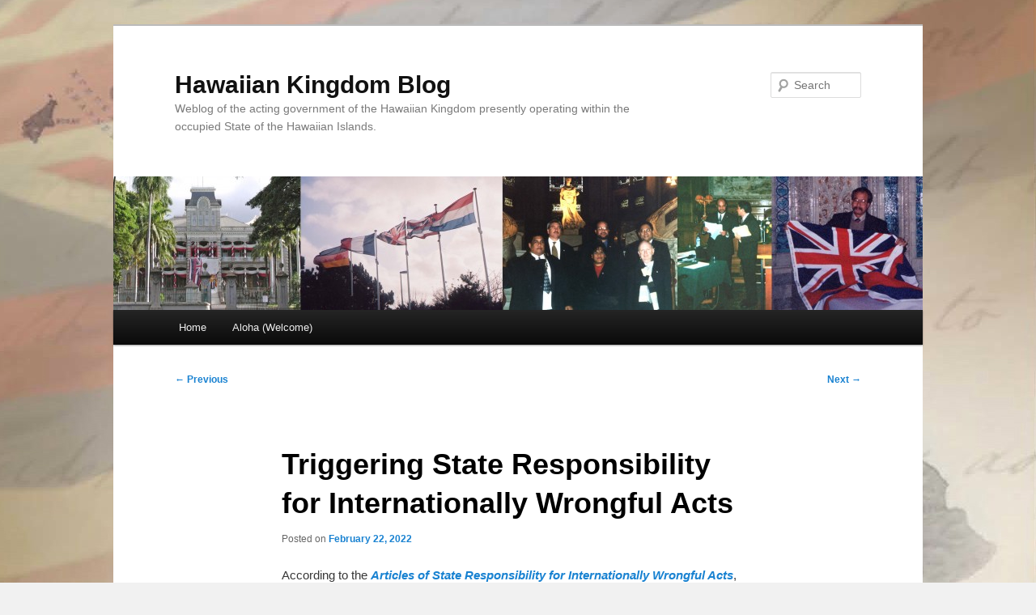

--- FILE ---
content_type: text/html; charset=UTF-8
request_url: https://hawaiiankingdom.org/blog/triggering-state-responsibility-for-internationally-wrongful-acts/
body_size: 17919
content:
<!DOCTYPE html>
<html lang="en-US">
<head>
<meta charset="UTF-8" />
<meta name="viewport" content="width=device-width, initial-scale=1.0" />
<title>
Triggering State Responsibility for Internationally Wrongful Acts   | Hawaiian Kingdom Blog	</title>
<link rel="profile" href="https://gmpg.org/xfn/11" />
<link rel="stylesheet" type="text/css" media="all" href="https://hawaiiankingdom.org/blog/wp-content/themes/twentyeleven/style.css?ver=20251202" />
<link rel="pingback" href="https://hawaiiankingdom.org/blog/xmlrpc.php">
<meta name='robots' content='max-image-preview:large' />
<link rel='dns-prefetch' href='//secure.gravatar.com' />
<link rel='dns-prefetch' href='//stats.wp.com' />
<link rel='dns-prefetch' href='//v0.wordpress.com' />
<link rel='dns-prefetch' href='//jetpack.wordpress.com' />
<link rel='dns-prefetch' href='//s0.wp.com' />
<link rel='dns-prefetch' href='//public-api.wordpress.com' />
<link rel='dns-prefetch' href='//0.gravatar.com' />
<link rel='dns-prefetch' href='//1.gravatar.com' />
<link rel='dns-prefetch' href='//2.gravatar.com' />
<link rel='preconnect' href='//c0.wp.com' />
<link rel="alternate" title="oEmbed (JSON)" type="application/json+oembed" href="https://hawaiiankingdom.org/blog/wp-json/oembed/1.0/embed?url=https%3A%2F%2Fhawaiiankingdom.org%2Fblog%2Ftriggering-state-responsibility-for-internationally-wrongful-acts%2F" />
<link rel="alternate" title="oEmbed (XML)" type="text/xml+oembed" href="https://hawaiiankingdom.org/blog/wp-json/oembed/1.0/embed?url=https%3A%2F%2Fhawaiiankingdom.org%2Fblog%2Ftriggering-state-responsibility-for-internationally-wrongful-acts%2F&#038;format=xml" />
<style id='wp-img-auto-sizes-contain-inline-css' type='text/css'>
img:is([sizes=auto i],[sizes^="auto," i]){contain-intrinsic-size:3000px 1500px}
/*# sourceURL=wp-img-auto-sizes-contain-inline-css */
</style>
<link rel='stylesheet' id='embedpress-css-css' href='https://hawaiiankingdom.org/blog/wp-content/plugins/embedpress/assets/css/embedpress.css?ver=1767664829' type='text/css' media='all' />
<link rel='stylesheet' id='embedpress-blocks-style-css' href='https://hawaiiankingdom.org/blog/wp-content/plugins/embedpress/assets/css/blocks.build.css?ver=1767664829' type='text/css' media='all' />
<link rel='stylesheet' id='embedpress-lazy-load-css-css' href='https://hawaiiankingdom.org/blog/wp-content/plugins/embedpress/assets/css/lazy-load.css?ver=1767664829' type='text/css' media='all' />
<style id='wp-emoji-styles-inline-css' type='text/css'>

	img.wp-smiley, img.emoji {
		display: inline !important;
		border: none !important;
		box-shadow: none !important;
		height: 1em !important;
		width: 1em !important;
		margin: 0 0.07em !important;
		vertical-align: -0.1em !important;
		background: none !important;
		padding: 0 !important;
	}
/*# sourceURL=wp-emoji-styles-inline-css */
</style>
<style id='wp-block-library-inline-css' type='text/css'>
:root{--wp-block-synced-color:#7a00df;--wp-block-synced-color--rgb:122,0,223;--wp-bound-block-color:var(--wp-block-synced-color);--wp-editor-canvas-background:#ddd;--wp-admin-theme-color:#007cba;--wp-admin-theme-color--rgb:0,124,186;--wp-admin-theme-color-darker-10:#006ba1;--wp-admin-theme-color-darker-10--rgb:0,107,160.5;--wp-admin-theme-color-darker-20:#005a87;--wp-admin-theme-color-darker-20--rgb:0,90,135;--wp-admin-border-width-focus:2px}@media (min-resolution:192dpi){:root{--wp-admin-border-width-focus:1.5px}}.wp-element-button{cursor:pointer}:root .has-very-light-gray-background-color{background-color:#eee}:root .has-very-dark-gray-background-color{background-color:#313131}:root .has-very-light-gray-color{color:#eee}:root .has-very-dark-gray-color{color:#313131}:root .has-vivid-green-cyan-to-vivid-cyan-blue-gradient-background{background:linear-gradient(135deg,#00d084,#0693e3)}:root .has-purple-crush-gradient-background{background:linear-gradient(135deg,#34e2e4,#4721fb 50%,#ab1dfe)}:root .has-hazy-dawn-gradient-background{background:linear-gradient(135deg,#faaca8,#dad0ec)}:root .has-subdued-olive-gradient-background{background:linear-gradient(135deg,#fafae1,#67a671)}:root .has-atomic-cream-gradient-background{background:linear-gradient(135deg,#fdd79a,#004a59)}:root .has-nightshade-gradient-background{background:linear-gradient(135deg,#330968,#31cdcf)}:root .has-midnight-gradient-background{background:linear-gradient(135deg,#020381,#2874fc)}:root{--wp--preset--font-size--normal:16px;--wp--preset--font-size--huge:42px}.has-regular-font-size{font-size:1em}.has-larger-font-size{font-size:2.625em}.has-normal-font-size{font-size:var(--wp--preset--font-size--normal)}.has-huge-font-size{font-size:var(--wp--preset--font-size--huge)}.has-text-align-center{text-align:center}.has-text-align-left{text-align:left}.has-text-align-right{text-align:right}.has-fit-text{white-space:nowrap!important}#end-resizable-editor-section{display:none}.aligncenter{clear:both}.items-justified-left{justify-content:flex-start}.items-justified-center{justify-content:center}.items-justified-right{justify-content:flex-end}.items-justified-space-between{justify-content:space-between}.screen-reader-text{border:0;clip-path:inset(50%);height:1px;margin:-1px;overflow:hidden;padding:0;position:absolute;width:1px;word-wrap:normal!important}.screen-reader-text:focus{background-color:#ddd;clip-path:none;color:#444;display:block;font-size:1em;height:auto;left:5px;line-height:normal;padding:15px 23px 14px;text-decoration:none;top:5px;width:auto;z-index:100000}html :where(.has-border-color){border-style:solid}html :where([style*=border-top-color]){border-top-style:solid}html :where([style*=border-right-color]){border-right-style:solid}html :where([style*=border-bottom-color]){border-bottom-style:solid}html :where([style*=border-left-color]){border-left-style:solid}html :where([style*=border-width]){border-style:solid}html :where([style*=border-top-width]){border-top-style:solid}html :where([style*=border-right-width]){border-right-style:solid}html :where([style*=border-bottom-width]){border-bottom-style:solid}html :where([style*=border-left-width]){border-left-style:solid}html :where(img[class*=wp-image-]){height:auto;max-width:100%}:where(figure){margin:0 0 1em}html :where(.is-position-sticky){--wp-admin--admin-bar--position-offset:var(--wp-admin--admin-bar--height,0px)}@media screen and (max-width:600px){html :where(.is-position-sticky){--wp-admin--admin-bar--position-offset:0px}}

/*# sourceURL=wp-block-library-inline-css */
</style><style id='wp-block-image-inline-css' type='text/css'>
.wp-block-image>a,.wp-block-image>figure>a{display:inline-block}.wp-block-image img{box-sizing:border-box;height:auto;max-width:100%;vertical-align:bottom}@media not (prefers-reduced-motion){.wp-block-image img.hide{visibility:hidden}.wp-block-image img.show{animation:show-content-image .4s}}.wp-block-image[style*=border-radius] img,.wp-block-image[style*=border-radius]>a{border-radius:inherit}.wp-block-image.has-custom-border img{box-sizing:border-box}.wp-block-image.aligncenter{text-align:center}.wp-block-image.alignfull>a,.wp-block-image.alignwide>a{width:100%}.wp-block-image.alignfull img,.wp-block-image.alignwide img{height:auto;width:100%}.wp-block-image .aligncenter,.wp-block-image .alignleft,.wp-block-image .alignright,.wp-block-image.aligncenter,.wp-block-image.alignleft,.wp-block-image.alignright{display:table}.wp-block-image .aligncenter>figcaption,.wp-block-image .alignleft>figcaption,.wp-block-image .alignright>figcaption,.wp-block-image.aligncenter>figcaption,.wp-block-image.alignleft>figcaption,.wp-block-image.alignright>figcaption{caption-side:bottom;display:table-caption}.wp-block-image .alignleft{float:left;margin:.5em 1em .5em 0}.wp-block-image .alignright{float:right;margin:.5em 0 .5em 1em}.wp-block-image .aligncenter{margin-left:auto;margin-right:auto}.wp-block-image :where(figcaption){margin-bottom:1em;margin-top:.5em}.wp-block-image.is-style-circle-mask img{border-radius:9999px}@supports ((-webkit-mask-image:none) or (mask-image:none)) or (-webkit-mask-image:none){.wp-block-image.is-style-circle-mask img{border-radius:0;-webkit-mask-image:url('data:image/svg+xml;utf8,<svg viewBox="0 0 100 100" xmlns="http://www.w3.org/2000/svg"><circle cx="50" cy="50" r="50"/></svg>');mask-image:url('data:image/svg+xml;utf8,<svg viewBox="0 0 100 100" xmlns="http://www.w3.org/2000/svg"><circle cx="50" cy="50" r="50"/></svg>');mask-mode:alpha;-webkit-mask-position:center;mask-position:center;-webkit-mask-repeat:no-repeat;mask-repeat:no-repeat;-webkit-mask-size:contain;mask-size:contain}}:root :where(.wp-block-image.is-style-rounded img,.wp-block-image .is-style-rounded img){border-radius:9999px}.wp-block-image figure{margin:0}.wp-lightbox-container{display:flex;flex-direction:column;position:relative}.wp-lightbox-container img{cursor:zoom-in}.wp-lightbox-container img:hover+button{opacity:1}.wp-lightbox-container button{align-items:center;backdrop-filter:blur(16px) saturate(180%);background-color:#5a5a5a40;border:none;border-radius:4px;cursor:zoom-in;display:flex;height:20px;justify-content:center;opacity:0;padding:0;position:absolute;right:16px;text-align:center;top:16px;width:20px;z-index:100}@media not (prefers-reduced-motion){.wp-lightbox-container button{transition:opacity .2s ease}}.wp-lightbox-container button:focus-visible{outline:3px auto #5a5a5a40;outline:3px auto -webkit-focus-ring-color;outline-offset:3px}.wp-lightbox-container button:hover{cursor:pointer;opacity:1}.wp-lightbox-container button:focus{opacity:1}.wp-lightbox-container button:focus,.wp-lightbox-container button:hover,.wp-lightbox-container button:not(:hover):not(:active):not(.has-background){background-color:#5a5a5a40;border:none}.wp-lightbox-overlay{box-sizing:border-box;cursor:zoom-out;height:100vh;left:0;overflow:hidden;position:fixed;top:0;visibility:hidden;width:100%;z-index:100000}.wp-lightbox-overlay .close-button{align-items:center;cursor:pointer;display:flex;justify-content:center;min-height:40px;min-width:40px;padding:0;position:absolute;right:calc(env(safe-area-inset-right) + 16px);top:calc(env(safe-area-inset-top) + 16px);z-index:5000000}.wp-lightbox-overlay .close-button:focus,.wp-lightbox-overlay .close-button:hover,.wp-lightbox-overlay .close-button:not(:hover):not(:active):not(.has-background){background:none;border:none}.wp-lightbox-overlay .lightbox-image-container{height:var(--wp--lightbox-container-height);left:50%;overflow:hidden;position:absolute;top:50%;transform:translate(-50%,-50%);transform-origin:top left;width:var(--wp--lightbox-container-width);z-index:9999999999}.wp-lightbox-overlay .wp-block-image{align-items:center;box-sizing:border-box;display:flex;height:100%;justify-content:center;margin:0;position:relative;transform-origin:0 0;width:100%;z-index:3000000}.wp-lightbox-overlay .wp-block-image img{height:var(--wp--lightbox-image-height);min-height:var(--wp--lightbox-image-height);min-width:var(--wp--lightbox-image-width);width:var(--wp--lightbox-image-width)}.wp-lightbox-overlay .wp-block-image figcaption{display:none}.wp-lightbox-overlay button{background:none;border:none}.wp-lightbox-overlay .scrim{background-color:#fff;height:100%;opacity:.9;position:absolute;width:100%;z-index:2000000}.wp-lightbox-overlay.active{visibility:visible}@media not (prefers-reduced-motion){.wp-lightbox-overlay.active{animation:turn-on-visibility .25s both}.wp-lightbox-overlay.active img{animation:turn-on-visibility .35s both}.wp-lightbox-overlay.show-closing-animation:not(.active){animation:turn-off-visibility .35s both}.wp-lightbox-overlay.show-closing-animation:not(.active) img{animation:turn-off-visibility .25s both}.wp-lightbox-overlay.zoom.active{animation:none;opacity:1;visibility:visible}.wp-lightbox-overlay.zoom.active .lightbox-image-container{animation:lightbox-zoom-in .4s}.wp-lightbox-overlay.zoom.active .lightbox-image-container img{animation:none}.wp-lightbox-overlay.zoom.active .scrim{animation:turn-on-visibility .4s forwards}.wp-lightbox-overlay.zoom.show-closing-animation:not(.active){animation:none}.wp-lightbox-overlay.zoom.show-closing-animation:not(.active) .lightbox-image-container{animation:lightbox-zoom-out .4s}.wp-lightbox-overlay.zoom.show-closing-animation:not(.active) .lightbox-image-container img{animation:none}.wp-lightbox-overlay.zoom.show-closing-animation:not(.active) .scrim{animation:turn-off-visibility .4s forwards}}@keyframes show-content-image{0%{visibility:hidden}99%{visibility:hidden}to{visibility:visible}}@keyframes turn-on-visibility{0%{opacity:0}to{opacity:1}}@keyframes turn-off-visibility{0%{opacity:1;visibility:visible}99%{opacity:0;visibility:visible}to{opacity:0;visibility:hidden}}@keyframes lightbox-zoom-in{0%{transform:translate(calc((-100vw + var(--wp--lightbox-scrollbar-width))/2 + var(--wp--lightbox-initial-left-position)),calc(-50vh + var(--wp--lightbox-initial-top-position))) scale(var(--wp--lightbox-scale))}to{transform:translate(-50%,-50%) scale(1)}}@keyframes lightbox-zoom-out{0%{transform:translate(-50%,-50%) scale(1);visibility:visible}99%{visibility:visible}to{transform:translate(calc((-100vw + var(--wp--lightbox-scrollbar-width))/2 + var(--wp--lightbox-initial-left-position)),calc(-50vh + var(--wp--lightbox-initial-top-position))) scale(var(--wp--lightbox-scale));visibility:hidden}}
/*# sourceURL=https://c0.wp.com/c/6.9/wp-includes/blocks/image/style.min.css */
</style>
<style id='wp-block-image-theme-inline-css' type='text/css'>
:root :where(.wp-block-image figcaption){color:#555;font-size:13px;text-align:center}.is-dark-theme :root :where(.wp-block-image figcaption){color:#ffffffa6}.wp-block-image{margin:0 0 1em}
/*# sourceURL=https://c0.wp.com/c/6.9/wp-includes/blocks/image/theme.min.css */
</style>
<style id='wp-block-paragraph-inline-css' type='text/css'>
.is-small-text{font-size:.875em}.is-regular-text{font-size:1em}.is-large-text{font-size:2.25em}.is-larger-text{font-size:3em}.has-drop-cap:not(:focus):first-letter{float:left;font-size:8.4em;font-style:normal;font-weight:100;line-height:.68;margin:.05em .1em 0 0;text-transform:uppercase}body.rtl .has-drop-cap:not(:focus):first-letter{float:none;margin-left:.1em}p.has-drop-cap.has-background{overflow:hidden}:root :where(p.has-background){padding:1.25em 2.375em}:where(p.has-text-color:not(.has-link-color)) a{color:inherit}p.has-text-align-left[style*="writing-mode:vertical-lr"],p.has-text-align-right[style*="writing-mode:vertical-rl"]{rotate:180deg}
/*# sourceURL=https://c0.wp.com/c/6.9/wp-includes/blocks/paragraph/style.min.css */
</style>
<style id='global-styles-inline-css' type='text/css'>
:root{--wp--preset--aspect-ratio--square: 1;--wp--preset--aspect-ratio--4-3: 4/3;--wp--preset--aspect-ratio--3-4: 3/4;--wp--preset--aspect-ratio--3-2: 3/2;--wp--preset--aspect-ratio--2-3: 2/3;--wp--preset--aspect-ratio--16-9: 16/9;--wp--preset--aspect-ratio--9-16: 9/16;--wp--preset--color--black: #000;--wp--preset--color--cyan-bluish-gray: #abb8c3;--wp--preset--color--white: #fff;--wp--preset--color--pale-pink: #f78da7;--wp--preset--color--vivid-red: #cf2e2e;--wp--preset--color--luminous-vivid-orange: #ff6900;--wp--preset--color--luminous-vivid-amber: #fcb900;--wp--preset--color--light-green-cyan: #7bdcb5;--wp--preset--color--vivid-green-cyan: #00d084;--wp--preset--color--pale-cyan-blue: #8ed1fc;--wp--preset--color--vivid-cyan-blue: #0693e3;--wp--preset--color--vivid-purple: #9b51e0;--wp--preset--color--blue: #1982d1;--wp--preset--color--dark-gray: #373737;--wp--preset--color--medium-gray: #666;--wp--preset--color--light-gray: #e2e2e2;--wp--preset--gradient--vivid-cyan-blue-to-vivid-purple: linear-gradient(135deg,rgb(6,147,227) 0%,rgb(155,81,224) 100%);--wp--preset--gradient--light-green-cyan-to-vivid-green-cyan: linear-gradient(135deg,rgb(122,220,180) 0%,rgb(0,208,130) 100%);--wp--preset--gradient--luminous-vivid-amber-to-luminous-vivid-orange: linear-gradient(135deg,rgb(252,185,0) 0%,rgb(255,105,0) 100%);--wp--preset--gradient--luminous-vivid-orange-to-vivid-red: linear-gradient(135deg,rgb(255,105,0) 0%,rgb(207,46,46) 100%);--wp--preset--gradient--very-light-gray-to-cyan-bluish-gray: linear-gradient(135deg,rgb(238,238,238) 0%,rgb(169,184,195) 100%);--wp--preset--gradient--cool-to-warm-spectrum: linear-gradient(135deg,rgb(74,234,220) 0%,rgb(151,120,209) 20%,rgb(207,42,186) 40%,rgb(238,44,130) 60%,rgb(251,105,98) 80%,rgb(254,248,76) 100%);--wp--preset--gradient--blush-light-purple: linear-gradient(135deg,rgb(255,206,236) 0%,rgb(152,150,240) 100%);--wp--preset--gradient--blush-bordeaux: linear-gradient(135deg,rgb(254,205,165) 0%,rgb(254,45,45) 50%,rgb(107,0,62) 100%);--wp--preset--gradient--luminous-dusk: linear-gradient(135deg,rgb(255,203,112) 0%,rgb(199,81,192) 50%,rgb(65,88,208) 100%);--wp--preset--gradient--pale-ocean: linear-gradient(135deg,rgb(255,245,203) 0%,rgb(182,227,212) 50%,rgb(51,167,181) 100%);--wp--preset--gradient--electric-grass: linear-gradient(135deg,rgb(202,248,128) 0%,rgb(113,206,126) 100%);--wp--preset--gradient--midnight: linear-gradient(135deg,rgb(2,3,129) 0%,rgb(40,116,252) 100%);--wp--preset--font-size--small: 13px;--wp--preset--font-size--medium: 20px;--wp--preset--font-size--large: 36px;--wp--preset--font-size--x-large: 42px;--wp--preset--spacing--20: 0.44rem;--wp--preset--spacing--30: 0.67rem;--wp--preset--spacing--40: 1rem;--wp--preset--spacing--50: 1.5rem;--wp--preset--spacing--60: 2.25rem;--wp--preset--spacing--70: 3.38rem;--wp--preset--spacing--80: 5.06rem;--wp--preset--shadow--natural: 6px 6px 9px rgba(0, 0, 0, 0.2);--wp--preset--shadow--deep: 12px 12px 50px rgba(0, 0, 0, 0.4);--wp--preset--shadow--sharp: 6px 6px 0px rgba(0, 0, 0, 0.2);--wp--preset--shadow--outlined: 6px 6px 0px -3px rgb(255, 255, 255), 6px 6px rgb(0, 0, 0);--wp--preset--shadow--crisp: 6px 6px 0px rgb(0, 0, 0);}:where(.is-layout-flex){gap: 0.5em;}:where(.is-layout-grid){gap: 0.5em;}body .is-layout-flex{display: flex;}.is-layout-flex{flex-wrap: wrap;align-items: center;}.is-layout-flex > :is(*, div){margin: 0;}body .is-layout-grid{display: grid;}.is-layout-grid > :is(*, div){margin: 0;}:where(.wp-block-columns.is-layout-flex){gap: 2em;}:where(.wp-block-columns.is-layout-grid){gap: 2em;}:where(.wp-block-post-template.is-layout-flex){gap: 1.25em;}:where(.wp-block-post-template.is-layout-grid){gap: 1.25em;}.has-black-color{color: var(--wp--preset--color--black) !important;}.has-cyan-bluish-gray-color{color: var(--wp--preset--color--cyan-bluish-gray) !important;}.has-white-color{color: var(--wp--preset--color--white) !important;}.has-pale-pink-color{color: var(--wp--preset--color--pale-pink) !important;}.has-vivid-red-color{color: var(--wp--preset--color--vivid-red) !important;}.has-luminous-vivid-orange-color{color: var(--wp--preset--color--luminous-vivid-orange) !important;}.has-luminous-vivid-amber-color{color: var(--wp--preset--color--luminous-vivid-amber) !important;}.has-light-green-cyan-color{color: var(--wp--preset--color--light-green-cyan) !important;}.has-vivid-green-cyan-color{color: var(--wp--preset--color--vivid-green-cyan) !important;}.has-pale-cyan-blue-color{color: var(--wp--preset--color--pale-cyan-blue) !important;}.has-vivid-cyan-blue-color{color: var(--wp--preset--color--vivid-cyan-blue) !important;}.has-vivid-purple-color{color: var(--wp--preset--color--vivid-purple) !important;}.has-black-background-color{background-color: var(--wp--preset--color--black) !important;}.has-cyan-bluish-gray-background-color{background-color: var(--wp--preset--color--cyan-bluish-gray) !important;}.has-white-background-color{background-color: var(--wp--preset--color--white) !important;}.has-pale-pink-background-color{background-color: var(--wp--preset--color--pale-pink) !important;}.has-vivid-red-background-color{background-color: var(--wp--preset--color--vivid-red) !important;}.has-luminous-vivid-orange-background-color{background-color: var(--wp--preset--color--luminous-vivid-orange) !important;}.has-luminous-vivid-amber-background-color{background-color: var(--wp--preset--color--luminous-vivid-amber) !important;}.has-light-green-cyan-background-color{background-color: var(--wp--preset--color--light-green-cyan) !important;}.has-vivid-green-cyan-background-color{background-color: var(--wp--preset--color--vivid-green-cyan) !important;}.has-pale-cyan-blue-background-color{background-color: var(--wp--preset--color--pale-cyan-blue) !important;}.has-vivid-cyan-blue-background-color{background-color: var(--wp--preset--color--vivid-cyan-blue) !important;}.has-vivid-purple-background-color{background-color: var(--wp--preset--color--vivid-purple) !important;}.has-black-border-color{border-color: var(--wp--preset--color--black) !important;}.has-cyan-bluish-gray-border-color{border-color: var(--wp--preset--color--cyan-bluish-gray) !important;}.has-white-border-color{border-color: var(--wp--preset--color--white) !important;}.has-pale-pink-border-color{border-color: var(--wp--preset--color--pale-pink) !important;}.has-vivid-red-border-color{border-color: var(--wp--preset--color--vivid-red) !important;}.has-luminous-vivid-orange-border-color{border-color: var(--wp--preset--color--luminous-vivid-orange) !important;}.has-luminous-vivid-amber-border-color{border-color: var(--wp--preset--color--luminous-vivid-amber) !important;}.has-light-green-cyan-border-color{border-color: var(--wp--preset--color--light-green-cyan) !important;}.has-vivid-green-cyan-border-color{border-color: var(--wp--preset--color--vivid-green-cyan) !important;}.has-pale-cyan-blue-border-color{border-color: var(--wp--preset--color--pale-cyan-blue) !important;}.has-vivid-cyan-blue-border-color{border-color: var(--wp--preset--color--vivid-cyan-blue) !important;}.has-vivid-purple-border-color{border-color: var(--wp--preset--color--vivid-purple) !important;}.has-vivid-cyan-blue-to-vivid-purple-gradient-background{background: var(--wp--preset--gradient--vivid-cyan-blue-to-vivid-purple) !important;}.has-light-green-cyan-to-vivid-green-cyan-gradient-background{background: var(--wp--preset--gradient--light-green-cyan-to-vivid-green-cyan) !important;}.has-luminous-vivid-amber-to-luminous-vivid-orange-gradient-background{background: var(--wp--preset--gradient--luminous-vivid-amber-to-luminous-vivid-orange) !important;}.has-luminous-vivid-orange-to-vivid-red-gradient-background{background: var(--wp--preset--gradient--luminous-vivid-orange-to-vivid-red) !important;}.has-very-light-gray-to-cyan-bluish-gray-gradient-background{background: var(--wp--preset--gradient--very-light-gray-to-cyan-bluish-gray) !important;}.has-cool-to-warm-spectrum-gradient-background{background: var(--wp--preset--gradient--cool-to-warm-spectrum) !important;}.has-blush-light-purple-gradient-background{background: var(--wp--preset--gradient--blush-light-purple) !important;}.has-blush-bordeaux-gradient-background{background: var(--wp--preset--gradient--blush-bordeaux) !important;}.has-luminous-dusk-gradient-background{background: var(--wp--preset--gradient--luminous-dusk) !important;}.has-pale-ocean-gradient-background{background: var(--wp--preset--gradient--pale-ocean) !important;}.has-electric-grass-gradient-background{background: var(--wp--preset--gradient--electric-grass) !important;}.has-midnight-gradient-background{background: var(--wp--preset--gradient--midnight) !important;}.has-small-font-size{font-size: var(--wp--preset--font-size--small) !important;}.has-medium-font-size{font-size: var(--wp--preset--font-size--medium) !important;}.has-large-font-size{font-size: var(--wp--preset--font-size--large) !important;}.has-x-large-font-size{font-size: var(--wp--preset--font-size--x-large) !important;}
/*# sourceURL=global-styles-inline-css */
</style>

<style id='classic-theme-styles-inline-css' type='text/css'>
/*! This file is auto-generated */
.wp-block-button__link{color:#fff;background-color:#32373c;border-radius:9999px;box-shadow:none;text-decoration:none;padding:calc(.667em + 2px) calc(1.333em + 2px);font-size:1.125em}.wp-block-file__button{background:#32373c;color:#fff;text-decoration:none}
/*# sourceURL=/wp-includes/css/classic-themes.min.css */
</style>
<link rel='stylesheet' id='twentyeleven-block-style-css' href='https://hawaiiankingdom.org/blog/wp-content/themes/twentyeleven/blocks.css?ver=20240703' type='text/css' media='all' />
<link rel='stylesheet' id='sharedaddy-css' href='https://c0.wp.com/p/jetpack/15.4/modules/sharedaddy/sharing.css' type='text/css' media='all' />
<link rel='stylesheet' id='social-logos-css' href='https://c0.wp.com/p/jetpack/15.4/_inc/social-logos/social-logos.min.css' type='text/css' media='all' />
<script type="text/javascript" src="https://c0.wp.com/c/6.9/wp-includes/js/jquery/jquery.min.js" id="jquery-core-js"></script>
<script type="text/javascript" src="https://c0.wp.com/c/6.9/wp-includes/js/jquery/jquery-migrate.min.js" id="jquery-migrate-js"></script>
<link rel="https://api.w.org/" href="https://hawaiiankingdom.org/blog/wp-json/" /><link rel="alternate" title="JSON" type="application/json" href="https://hawaiiankingdom.org/blog/wp-json/wp/v2/posts/5569" /><link rel="canonical" href="https://hawaiiankingdom.org/blog/triggering-state-responsibility-for-internationally-wrongful-acts/" />
  <script src="https://cdn.onesignal.com/sdks/web/v16/OneSignalSDK.page.js" defer></script>
  <script>
          window.OneSignalDeferred = window.OneSignalDeferred || [];
          OneSignalDeferred.push(async function(OneSignal) {
            await OneSignal.init({
              appId: "a273461b-eb13-4e7b-8d82-9460d6fba445",
              serviceWorkerOverrideForTypical: true,
              path: "https://hawaiiankingdom.org/blog/wp-content/plugins/onesignal-free-web-push-notifications/sdk_files/",
              serviceWorkerParam: { scope: "/blog/wp-content/plugins/onesignal-free-web-push-notifications/sdk_files/push/onesignal/" },
              serviceWorkerPath: "OneSignalSDKWorker.js",
            });
          });

          // Unregister the legacy OneSignal service worker to prevent scope conflicts
          if (navigator.serviceWorker) {
            navigator.serviceWorker.getRegistrations().then((registrations) => {
              // Iterate through all registered service workers
              registrations.forEach((registration) => {
                // Check the script URL to identify the specific service worker
                if (registration.active && registration.active.scriptURL.includes('OneSignalSDKWorker.js.php')) {
                  // Unregister the service worker
                  registration.unregister().then((success) => {
                    if (success) {
                      console.log('OneSignalSW: Successfully unregistered:', registration.active.scriptURL);
                    } else {
                      console.log('OneSignalSW: Failed to unregister:', registration.active.scriptURL);
                    }
                  });
                }
              });
            }).catch((error) => {
              console.error('Error fetching service worker registrations:', error);
            });
        }
        </script>
<script type="text/javascript">
(function(url){
	if(/(?:Chrome\/26\.0\.1410\.63 Safari\/537\.31|WordfenceTestMonBot)/.test(navigator.userAgent)){ return; }
	var addEvent = function(evt, handler) {
		if (window.addEventListener) {
			document.addEventListener(evt, handler, false);
		} else if (window.attachEvent) {
			document.attachEvent('on' + evt, handler);
		}
	};
	var removeEvent = function(evt, handler) {
		if (window.removeEventListener) {
			document.removeEventListener(evt, handler, false);
		} else if (window.detachEvent) {
			document.detachEvent('on' + evt, handler);
		}
	};
	var evts = 'contextmenu dblclick drag dragend dragenter dragleave dragover dragstart drop keydown keypress keyup mousedown mousemove mouseout mouseover mouseup mousewheel scroll'.split(' ');
	var logHuman = function() {
		if (window.wfLogHumanRan) { return; }
		window.wfLogHumanRan = true;
		var wfscr = document.createElement('script');
		wfscr.type = 'text/javascript';
		wfscr.async = true;
		wfscr.src = url + '&r=' + Math.random();
		(document.getElementsByTagName('head')[0]||document.getElementsByTagName('body')[0]).appendChild(wfscr);
		for (var i = 0; i < evts.length; i++) {
			removeEvent(evts[i], logHuman);
		}
	};
	for (var i = 0; i < evts.length; i++) {
		addEvent(evts[i], logHuman);
	}
})('//hawaiiankingdom.org/blog/?wordfence_lh=1&hid=432609A19960AAC39D040E9D07CBC09D');
</script>	<style>img#wpstats{display:none}</style>
		<style type="text/css">.recentcomments a{display:inline !important;padding:0 !important;margin:0 !important;}</style><style type="text/css" id="custom-background-css">
body.custom-background { background-color: #f1f1f1; background-image: url("https://hawaiiankingdom.org/blog/wp-content/uploads/2012/12/Cover1.jpg"); background-position: right top; background-size: auto; background-repeat: repeat; background-attachment: fixed; }
</style>
	
<!-- Jetpack Open Graph Tags -->
<meta property="og:type" content="article" />
<meta property="og:title" content="Triggering State Responsibility for Internationally Wrongful Acts  " />
<meta property="og:url" content="https://hawaiiankingdom.org/blog/triggering-state-responsibility-for-internationally-wrongful-acts/" />
<meta property="og:description" content="According to the Articles of State Responsibility for Internationally Wrongful Acts, enforcement of international law must be triggered by the injured State, which in this case is the Hawaiian King…" />
<meta property="article:published_time" content="2022-02-22T01:24:49+00:00" />
<meta property="article:modified_time" content="2022-02-22T01:24:50+00:00" />
<meta property="og:site_name" content="Hawaiian Kingdom Blog" />
<meta property="og:image" content="https://hawaiiankingdom.org/blog/wp-content/uploads/2022/02/Note-Verbale-UN-No.-2021-1-HI_Page_1-scaled.jpg" />
<meta property="og:image:width" content="1994" />
<meta property="og:image:height" content="2560" />
<meta property="og:image:alt" content="" />
<meta property="og:locale" content="en_US" />
<meta name="twitter:text:title" content="Triggering State Responsibility for Internationally Wrongful Acts  " />
<meta name="twitter:image" content="https://hawaiiankingdom.org/blog/wp-content/uploads/2022/02/Note-Verbale-UN-No.-2021-1-HI_Page_1-scaled.jpg?w=640" />
<meta name="twitter:card" content="summary_large_image" />

<!-- End Jetpack Open Graph Tags -->
<link rel="icon" href="https://hawaiiankingdom.org/blog/wp-content/uploads/2025/06/kingdom_flag-512x512-1-300x300.jpg" sizes="32x32" />
<link rel="icon" href="https://hawaiiankingdom.org/blog/wp-content/uploads/2025/06/kingdom_flag-512x512-1-300x300.jpg" sizes="192x192" />
<link rel="apple-touch-icon" href="https://hawaiiankingdom.org/blog/wp-content/uploads/2025/06/kingdom_flag-512x512-1-300x300.jpg" />
<meta name="msapplication-TileImage" content="https://hawaiiankingdom.org/blog/wp-content/uploads/2025/06/kingdom_flag-512x512-1-300x300.jpg" />
</head>

<body class="wp-singular post-template-default single single-post postid-5569 single-format-standard custom-background wp-embed-responsive wp-theme-twentyeleven single-author singular two-column right-sidebar">
<div class="skip-link"><a class="assistive-text" href="#content">Skip to primary content</a></div><div id="page" class="hfeed">
	<header id="branding">
			<hgroup>
									<h1 id="site-title"><span><a href="https://hawaiiankingdom.org/blog/" rel="home" >Hawaiian Kingdom Blog</a></span></h1>
										<h2 id="site-description">Weblog of the acting government of the Hawaiian Kingdom presently operating within the occupied State of the Hawaiian Islands.</h2>
							</hgroup>

						<a href="https://hawaiiankingdom.org/blog/" rel="home" >
				<img src="https://hawaiiankingdom.org/blog/wp-content/uploads/2013/01/cropped-Header.jpg" width="1000" height="165" alt="Hawaiian Kingdom Blog" srcset="https://hawaiiankingdom.org/blog/wp-content/uploads/2013/01/cropped-Header.jpg 1000w, https://hawaiiankingdom.org/blog/wp-content/uploads/2013/01/cropped-Header-700x115.jpg 700w, https://hawaiiankingdom.org/blog/wp-content/uploads/2013/01/cropped-Header-500x82.jpg 500w" sizes="(max-width: 1000px) 100vw, 1000px" decoding="async" fetchpriority="high" />			</a>
			
									<form method="get" id="searchform" action="https://hawaiiankingdom.org/blog/">
		<label for="s" class="assistive-text">Search</label>
		<input type="text" class="field" name="s" id="s" placeholder="Search" />
		<input type="submit" class="submit" name="submit" id="searchsubmit" value="Search" />
	</form>
			
			<nav id="access">
				<h3 class="assistive-text">Main menu</h3>
				<div class="menu"><ul>
<li ><a href="https://hawaiiankingdom.org/blog/">Home</a></li><li class="page_item page-item-2"><a href="https://hawaiiankingdom.org/blog/sample-page/">Aloha (Welcome)</a></li>
</ul></div>
			</nav><!-- #access -->
	</header><!-- #branding -->


	<div id="main">

		<div id="primary">
			<div id="content" role="main">

				
					<nav id="nav-single">
						<h3 class="assistive-text">Post navigation</h3>
						<span class="nav-previous"><a href="https://hawaiiankingdom.org/blog/the-iadl-and-aaj-sent-a-joint-letter-to-all-un-ambassadors-calling-for-enforcement-of-international-law-regarding-the-prolonged-occupation-of-the-hawaiian-kingdom/" rel="prev"><span class="meta-nav">&larr;</span> Previous</a></span>
						<span class="nav-next"><a href="https://hawaiiankingdom.org/blog/putin-warns-us-and-nato-countries-of-nuclear-attack-island-of-oahu-targeted-for-nuclear-strike/" rel="next">Next <span class="meta-nav">&rarr;</span></a></span>
					</nav><!-- #nav-single -->

					
<article id="post-5569" class="post-5569 post type-post status-publish format-standard hentry category-international-law category-treaties category-war-crimes">
	<header class="entry-header">
		<h1 class="entry-title">Triggering State Responsibility for Internationally Wrongful Acts  </h1>

				<div class="entry-meta">
			<span class="sep">Posted on </span><a href="https://hawaiiankingdom.org/blog/triggering-state-responsibility-for-internationally-wrongful-acts/" title="1:24 am" rel="bookmark"><time class="entry-date" datetime="2022-02-22T01:24:49-10:00">February 22, 2022</time></a><span class="by-author"> <span class="sep"> by </span> <span class="author vcard"><a class="url fn n" href="https://hawaiiankingdom.org/blog/author/hawaiian/" title="View all posts by Hawaiian Kingdom" rel="author">Hawaiian Kingdom</a></span></span>		</div><!-- .entry-meta -->
			</header><!-- .entry-header -->

	<div class="entry-content">
		
<p>According to the <strong><a rel="noreferrer noopener" href="https://legal.un.org/ilc/texts/instruments/english/draft_articles/9_6_2001.pdf" target="_blank"><em>Articles of State Responsibility for Internationally Wrongful Acts</em></a></strong>, enforcement of international law must be triggered by the injured State, which in this case is the Hawaiian Kingdom, through its restored government, the Council of Regency. But prior to the triggering State responsibility for an internationally wrongful act or acts, it must be clear as to what is the internationally wrongful act or acts committed against an injured State.</p>



<p>As a sovereign and independent State, the Hawaiian Kingdom possessed certain fundamental rights under international law. The principal corollaries of sovereign and independent States are: <em>first</em>, exclusive jurisdiction over its territory and the population residing there; <em>second</em>, the duty of non-intervention in the territory of exclusive jurisdiction of other States; and <em>third</em>, the obligations arising from customary international law and treaties by contracting States.</p>



<p>These rules are regarded at the highest level of international law and are called <em>jus cogens</em> or <strong><a rel="noreferrer noopener" href="https://legal-dictionary.thefreedictionary.com/Peremptory+norm" target="_blank">peremptory norms</a></strong>. A peremptory norm or rule is one that cannot be downplayed or derogated. To downplay these principles would undermine the very existence of international law and the international order of States.</p>



<p>When the United States invaded the Hawaiian Kingdom with U.S. troops on January 16, 1893, under the <strong><a href="https://www.yourdictionary.com/false-flag" target="_blank" rel="noreferrer noopener">false flag</a></strong> of protecting American lives and property, it violated the duty of non-intervention. As a result of the unlawful overthrow of the Hawaiian Kingdom government the following day on January 17th, it violated the exclusive jurisdiction of the Hawaiian government over its territory and its resident population by supplanting an American proxy called the provisional government.</p>



<p>It wasn’t until five years later that the United States Congress enacted an internal law purporting to have annexed a foreign State on July 7, 1898. Two years later, the Congress enacted another internal law changing the name of their insurgency they installed to be called the Territory of Hawai‘i. And in 1959, the Congress changed the name of the Territory of Hawai‘i to the State of Hawai‘i.</p>



<p>When the United States unlawfully overthrew the government of the Hawaiian Kingdom, customary international law at the time obligated the United States to temporarily administer the laws of the Hawaiian Kingdom as an occupied State. The customary international law of occupation was later codified under the 1907 Hague Regulations and the 1949 Fourth Geneva Conventions, both of which the United States and signed and ratified. This failure to administer Hawaiian Kingdom law violated the third principle of obligations arising from customary international law and treaties.</p>



<p>Under international law, there are only three ways in which a State can acquire additional territory. These mechanisms include: cession from other States by a treaty (the <em>Louisiana Purchase</em> by the United States from France in 1803); by the physical occupation of territory that is <em><a href="https://www.oxfordreference.com/view/10.1093/oi/authority.20110803103157982"><strong>terra nullius</strong></a></em> (Latin: “land belonging to no one”), which is land not under the sovereignty or control of any other State; or by prescription, where a State acquires territory from another State through a continued period of uncontested sovereignty.</p>



<p>In the federal lawsuit, <em>Hawaiian Kingdom v. Biden</em>, the United States asserts that it is the legitimate sovereign over the Hawaiian Islands because it “annexed Hawaii in 1898, and Hawaii entered into the union as a state in 1959.” The United States made no reference to a treaty of cession or even a claim by prescription. Instead, it is relying on its internal law as a mechanism for acquiring foreign territory and imposing American law through its creation called the State of Hawai‘i.</p>



<p>As the Permanent Court of International Justice, in <em><strong><a href="http://www.worldcourts.com/pcij/eng/decisions/1927.09.07_lotus.htm" target="_blank" rel="noreferrer noopener">The Lotus Case</a></strong></em>, stated in 1927, “the first and foremost restriction imposed by international law upon a State is that—failing the existence of a permissive rule to the contrary—it may not exercise its power in any form in the territory of another State. In this sense jurisdiction is certainly territorial; it cannot be exercised by a State outside of its territory except by virtue of a permissive rule derived from international custom or from a convention.” Congressional laws are not “a permissive rule derived from international custom or from a convention.”</p>



<p>The significance of this statement is legally profound because the United States explicitly admitted, in a court of law, that it is committing internationally wrongful acts that has led to the commission of war crimes and human rights violations as pointed out in the <strong><a href="https://hawaiiankingdom.org/pdf/Amended_Complaint_and_Exhibits_1_&amp;_2%20_(Filed_2021-08-11).pdf" target="_blank" rel="noreferrer noopener">Amended Complaint</a></strong>. A State cannot rely on internationally wrongful acts as a defense for the violation of international laws. This reasoning is absurd and synonymous with an individual on trial for theft of a car admits to stealing the car as a defense for the theft.</p>



<p>On October 11, 2021, the Council of Regency, by its Ministry of Foreign Affairs, sent a <em><strong><a href="https://www.merriam-webster.com/dictionary/note%20verbale" target="_blank" rel="noreferrer noopener">note verbale</a></strong></em> to all of the embassies accredited to the United Nations in New York City. It stated, &#8220;This Note Verbale serves as a notice of claim by an injured State, pursuant to Article 43 of the International Law Commission&#8217;s Articles on <em>Responsibility of States for Internationally Wrongful Acts </em>(2001), invoking the responsibility of all Member States of the United Nations who are responsible for the internationally wrongful act of recognizing the United States presence in the Hawaiian Kingdom as lawful to cease that act pursuant Article 30(a), and to offer appropriate assurances and guarantees of non-repetition pursuant to Article 30(b). The form of reparation under Article 31 shall take place in accordance with the provisions of Part Two—<em>Content of the International Responsibility of a State(s)</em>.&#8221;</p>



<div class="wp-block-image"><figure class="aligncenter size-large"><img decoding="async" width="797" height="1024" src="https://hawaiiankingdom.org/blog/wp-content/uploads/2022/02/Note-Verbale-UN-No.-2021-1-HI_Page_1-797x1024.jpg" alt="" class="wp-image-5572" srcset="https://hawaiiankingdom.org/blog/wp-content/uploads/2022/02/Note-Verbale-UN-No.-2021-1-HI_Page_1-797x1024.jpg 797w, https://hawaiiankingdom.org/blog/wp-content/uploads/2022/02/Note-Verbale-UN-No.-2021-1-HI_Page_1-545x700.jpg 545w, https://hawaiiankingdom.org/blog/wp-content/uploads/2022/02/Note-Verbale-UN-No.-2021-1-HI_Page_1-768x986.jpg 768w, https://hawaiiankingdom.org/blog/wp-content/uploads/2022/02/Note-Verbale-UN-No.-2021-1-HI_Page_1-1196x1536.jpg 1196w, https://hawaiiankingdom.org/blog/wp-content/uploads/2022/02/Note-Verbale-UN-No.-2021-1-HI_Page_1-1595x2048.jpg 1595w, https://hawaiiankingdom.org/blog/wp-content/uploads/2022/02/Note-Verbale-UN-No.-2021-1-HI_Page_1-234x300.jpg 234w, https://hawaiiankingdom.org/blog/wp-content/uploads/2022/02/Note-Verbale-UN-No.-2021-1-HI_Page_1-scaled.jpg 1994w" sizes="(max-width: 797px) 100vw, 797px" /></figure></div>



<div class="wp-block-image"><figure class="aligncenter size-large"><img decoding="async" width="795" height="1024" src="https://hawaiiankingdom.org/blog/wp-content/uploads/2022/02/Note-Verbale-UN-No.-2021-1-HI_Page_2-795x1024.jpg" alt="" class="wp-image-5573" srcset="https://hawaiiankingdom.org/blog/wp-content/uploads/2022/02/Note-Verbale-UN-No.-2021-1-HI_Page_2-795x1024.jpg 795w, https://hawaiiankingdom.org/blog/wp-content/uploads/2022/02/Note-Verbale-UN-No.-2021-1-HI_Page_2-544x700.jpg 544w, https://hawaiiankingdom.org/blog/wp-content/uploads/2022/02/Note-Verbale-UN-No.-2021-1-HI_Page_2-768x989.jpg 768w, https://hawaiiankingdom.org/blog/wp-content/uploads/2022/02/Note-Verbale-UN-No.-2021-1-HI_Page_2-1193x1536.jpg 1193w, https://hawaiiankingdom.org/blog/wp-content/uploads/2022/02/Note-Verbale-UN-No.-2021-1-HI_Page_2-1591x2048.jpg 1591w, https://hawaiiankingdom.org/blog/wp-content/uploads/2022/02/Note-Verbale-UN-No.-2021-1-HI_Page_2-233x300.jpg 233w, https://hawaiiankingdom.org/blog/wp-content/uploads/2022/02/Note-Verbale-UN-No.-2021-1-HI_Page_2.jpg 1709w" sizes="(max-width: 795px) 100vw, 795px" /></figure></div>



<p>The <strong><a rel="noreferrer noopener" href="https://hawaiiankingdom.org/pdf/IADL-AAJ_Ltr_to_Ambassadors-Feb_16.pdf" target="_blank">joint letter</a></strong> by the <strong><a rel="noreferrer noopener" href="https://iadllaw.org/" target="_blank">International Association of Democratic Lawyers</a></strong> (IADL) and the <strong><a rel="noreferrer noopener" href="http://www.asociacionamericanadejuristas.org/sitio/" target="_blank">American Association of Jurists—Asociación Americana de Juristas</a></strong> (AAJ), sent to all the Embassies accredited to the United Nations in New York City and in Geneva on February 16, 2022, reinforces the Hawaiian Ministry of Foreign Affairs&#8217; note verbale.</p>
<div class="sharedaddy sd-sharing-enabled"><div class="robots-nocontent sd-block sd-social sd-social-official sd-sharing"><h3 class="sd-title">Share this:</h3><div class="sd-content"><ul><li class="share-email"><a rel="nofollow noopener noreferrer"
				data-shared="sharing-email-5569"
				class="share-email sd-button"
				href="mailto:?subject=%5BShared%20Post%5D%20Triggering%20State%20Responsibility%20for%20Internationally%20Wrongful%20Acts%C2%A0%C2%A0&#038;body=https%3A%2F%2Fhawaiiankingdom.org%2Fblog%2Ftriggering-state-responsibility-for-internationally-wrongful-acts%2F&#038;share=email"
				target="_blank"
				aria-labelledby="sharing-email-5569"
				data-email-share-error-title="Do you have email set up?" data-email-share-error-text="If you&#039;re having problems sharing via email, you might not have email set up for your browser. You may need to create a new email yourself." data-email-share-nonce="ea56eca50f" data-email-share-track-url="https://hawaiiankingdom.org/blog/triggering-state-responsibility-for-internationally-wrongful-acts/?share=email">
				<span id="sharing-email-5569" hidden>Click to email a link to a friend (Opens in new window)</span>
				<span>Email</span>
			</a></li><li class="share-facebook"><div class="fb-share-button" data-href="https://hawaiiankingdom.org/blog/triggering-state-responsibility-for-internationally-wrongful-acts/" data-layout="button_count"></div></li><li class="share-linkedin"><div class="linkedin_button"><script type="in/share" data-url="https://hawaiiankingdom.org/blog/triggering-state-responsibility-for-internationally-wrongful-acts/" data-counter="right"></script></div></li><li class="share-twitter"><a href="https://twitter.com/share" class="twitter-share-button" data-url="https://hawaiiankingdom.org/blog/triggering-state-responsibility-for-internationally-wrongful-acts/" data-text="Triggering State Responsibility for Internationally Wrongful Acts  "  >Tweet</a></li><li class="share-print"><a rel="nofollow noopener noreferrer"
				data-shared="sharing-print-5569"
				class="share-print sd-button"
				href="https://hawaiiankingdom.org/blog/triggering-state-responsibility-for-internationally-wrongful-acts/#print?share=print"
				target="_blank"
				aria-labelledby="sharing-print-5569"
				>
				<span id="sharing-print-5569" hidden>Click to print (Opens in new window)</span>
				<span>Print</span>
			</a></li><li class="share-end"></li></ul></div></div></div>			</div><!-- .entry-content -->

	<footer class="entry-meta">
		This entry was posted in <a href="https://hawaiiankingdom.org/blog/category/international-law/" rel="category tag">International Law</a>, <a href="https://hawaiiankingdom.org/blog/category/treaties/" rel="category tag">Treaties</a>, <a href="https://hawaiiankingdom.org/blog/category/war-crimes/" rel="category tag">War Crimes</a> by <a href="https://hawaiiankingdom.org/blog/author/hawaiian/">Hawaiian Kingdom</a>. Bookmark the <a href="https://hawaiiankingdom.org/blog/triggering-state-responsibility-for-internationally-wrongful-acts/" title="Permalink to Triggering State Responsibility for Internationally Wrongful Acts  " rel="bookmark">permalink</a>.
		
			</footer><!-- .entry-meta -->
</article><!-- #post-5569 -->

						<div id="comments">
	
	
			<h2 id="comments-title">
			5 thoughts on &ldquo;<span>Triggering State Responsibility for Internationally Wrongful Acts  </span>&rdquo;		</h2>

		
		<ol class="commentlist">
					<li class="comment even thread-even depth-1" id="li-comment-126174">
		<article id="comment-126174" class="comment">
			<footer class="comment-meta">
				<div class="comment-author vcard">
					<img alt='' src='https://secure.gravatar.com/avatar/383f0b06a3d155cb64f2540fac6087e2b80480a2575cde8c96a94ba55d827ecd?s=68&#038;d=mm&#038;r=g' srcset='https://secure.gravatar.com/avatar/383f0b06a3d155cb64f2540fac6087e2b80480a2575cde8c96a94ba55d827ecd?s=136&#038;d=mm&#038;r=g 2x' class='avatar avatar-68 photo' height='68' width='68' loading='lazy' decoding='async'/><span class="fn">Madonna</span> on <a href="https://hawaiiankingdom.org/blog/triggering-state-responsibility-for-internationally-wrongful-acts/#comment-126174"><time datetime="2022-02-22T02:37:24-10:00">February 22, 2022 at 2:37 am</time></a> <span class="says">said:</span>
										</div><!-- .comment-author .vcard -->

					
					
				</footer>

				<div class="comment-content"><p>Who implements compliance to right the wrong.</p>
</div>

				<div class="reply">
					<a rel="nofollow" class="comment-reply-link" href="https://hawaiiankingdom.org/blog/triggering-state-responsibility-for-internationally-wrongful-acts/?replytocom=126174#respond" data-commentid="126174" data-postid="5569" data-belowelement="comment-126174" data-respondelement="respond" data-replyto="Reply to Madonna" aria-label="Reply to Madonna">Reply <span>&darr;</span></a>				</div><!-- .reply -->
			</article><!-- #comment-## -->

				<ul class="children">
		<li class="comment odd alt depth-2" id="li-comment-126176">
		<article id="comment-126176" class="comment">
			<footer class="comment-meta">
				<div class="comment-author vcard">
					<img alt='' src='https://secure.gravatar.com/avatar/7511eb672fa41c1e82ed88de21c4874d82a2c7bc402b399075b078ef154ee68f?s=39&#038;d=mm&#038;r=g' srcset='https://secure.gravatar.com/avatar/7511eb672fa41c1e82ed88de21c4874d82a2c7bc402b399075b078ef154ee68f?s=78&#038;d=mm&#038;r=g 2x' class='avatar avatar-39 photo' height='39' width='39' loading='lazy' decoding='async'/><span class="fn">Isaac "Paka" Harp</span> on <a href="https://hawaiiankingdom.org/blog/triggering-state-responsibility-for-internationally-wrongful-acts/#comment-126176"><time datetime="2022-02-22T04:22:12-10:00">February 22, 2022 at 4:22 am</time></a> <span class="says">said:</span>
										</div><!-- .comment-author .vcard -->

					
					
				</footer>

				<div class="comment-content"><p>Aloha Madonna,<br />
I am no authority on the subject so this is my unqualified opinion.<br />
The United States (as the criminal state) has a moral and legal obligation to voluntarily comply to make right the wrongs they caused.  Most understand how arrogant the United States is so voluntary compliance is unlikely. Failing voluntary compliance by the criminal state, all United Nations Member States are obligated to insure compliance through lawful means.  The reading material and links shared by the Council of Regency are worth your time to read.  Reading will help you understand.<br />
Paka</p>
</div>

				<div class="reply">
					<a rel="nofollow" class="comment-reply-link" href="https://hawaiiankingdom.org/blog/triggering-state-responsibility-for-internationally-wrongful-acts/?replytocom=126176#respond" data-commentid="126176" data-postid="5569" data-belowelement="comment-126176" data-respondelement="respond" data-replyto="Reply to Isaac &quot;Paka&quot; Harp" aria-label="Reply to Isaac &quot;Paka&quot; Harp">Reply <span>&darr;</span></a>				</div><!-- .reply -->
			</article><!-- #comment-## -->

				<ul class="children">
		<li class="comment even depth-3" id="li-comment-126179">
		<article id="comment-126179" class="comment">
			<footer class="comment-meta">
				<div class="comment-author vcard">
					<img alt='' src='https://secure.gravatar.com/avatar/383f0b06a3d155cb64f2540fac6087e2b80480a2575cde8c96a94ba55d827ecd?s=39&#038;d=mm&#038;r=g' srcset='https://secure.gravatar.com/avatar/383f0b06a3d155cb64f2540fac6087e2b80480a2575cde8c96a94ba55d827ecd?s=78&#038;d=mm&#038;r=g 2x' class='avatar avatar-39 photo' height='39' width='39' loading='lazy' decoding='async'/><span class="fn">Madonna</span> on <a href="https://hawaiiankingdom.org/blog/triggering-state-responsibility-for-internationally-wrongful-acts/#comment-126179"><time datetime="2022-02-22T14:15:45-10:00">February 22, 2022 at 2:15 pm</time></a> <span class="says">said:</span>
										</div><!-- .comment-author .vcard -->

					
					
				</footer>

				<div class="comment-content"><p>Mahalo, Saac.</p>
</div>

				<div class="reply">
					<a rel="nofollow" class="comment-reply-link" href="https://hawaiiankingdom.org/blog/triggering-state-responsibility-for-internationally-wrongful-acts/?replytocom=126179#respond" data-commentid="126179" data-postid="5569" data-belowelement="comment-126179" data-respondelement="respond" data-replyto="Reply to Madonna" aria-label="Reply to Madonna">Reply <span>&darr;</span></a>				</div><!-- .reply -->
			</article><!-- #comment-## -->

				</li><!-- #comment-## -->
		<li class="comment odd alt depth-3" id="li-comment-126180">
		<article id="comment-126180" class="comment">
			<footer class="comment-meta">
				<div class="comment-author vcard">
					<img alt='' src='https://secure.gravatar.com/avatar/383f0b06a3d155cb64f2540fac6087e2b80480a2575cde8c96a94ba55d827ecd?s=39&#038;d=mm&#038;r=g' srcset='https://secure.gravatar.com/avatar/383f0b06a3d155cb64f2540fac6087e2b80480a2575cde8c96a94ba55d827ecd?s=78&#038;d=mm&#038;r=g 2x' class='avatar avatar-39 photo' height='39' width='39' loading='lazy' decoding='async'/><span class="fn">Madonna</span> on <a href="https://hawaiiankingdom.org/blog/triggering-state-responsibility-for-internationally-wrongful-acts/#comment-126180"><time datetime="2022-02-22T14:18:07-10:00">February 22, 2022 at 2:18 pm</time></a> <span class="says">said:</span>
										</div><!-- .comment-author .vcard -->

					
					
				</footer>

				<div class="comment-content"><p>E Kala Mai. Isaac. That was an auto correct</p>
</div>

				<div class="reply">
					<a rel="nofollow" class="comment-reply-link" href="https://hawaiiankingdom.org/blog/triggering-state-responsibility-for-internationally-wrongful-acts/?replytocom=126180#respond" data-commentid="126180" data-postid="5569" data-belowelement="comment-126180" data-respondelement="respond" data-replyto="Reply to Madonna" aria-label="Reply to Madonna">Reply <span>&darr;</span></a>				</div><!-- .reply -->
			</article><!-- #comment-## -->

				</li><!-- #comment-## -->
</ul><!-- .children -->
</li><!-- #comment-## -->
</ul><!-- .children -->
</li><!-- #comment-## -->
		<li class="comment even thread-odd thread-alt depth-1" id="li-comment-126177">
		<article id="comment-126177" class="comment">
			<footer class="comment-meta">
				<div class="comment-author vcard">
					<img alt='' src='https://secure.gravatar.com/avatar/2592dbee9dd9706f67e3d2ae465524ac8cf38754879ce5beb92635e95c485aa8?s=68&#038;d=mm&#038;r=g' srcset='https://secure.gravatar.com/avatar/2592dbee9dd9706f67e3d2ae465524ac8cf38754879ce5beb92635e95c485aa8?s=136&#038;d=mm&#038;r=g 2x' class='avatar avatar-68 photo' height='68' width='68' loading='lazy' decoding='async'/><span class="fn">Kekoa</span> on <a href="https://hawaiiankingdom.org/blog/triggering-state-responsibility-for-internationally-wrongful-acts/#comment-126177"><time datetime="2022-02-22T11:06:53-10:00">February 22, 2022 at 11:06 am</time></a> <span class="says">said:</span>
										</div><!-- .comment-author .vcard -->

					
					
				</footer>

				<div class="comment-content"><p>Mahalo AHKG for answering my question in the previous article regarding the Notice of claim.  Had a hunch you would have had it covered but had to ask since I thought it would also have to be addressed through the U.S. State Department.   Thanks for pointing out the note verbal.</p>
</div>

				<div class="reply">
					<a rel="nofollow" class="comment-reply-link" href="https://hawaiiankingdom.org/blog/triggering-state-responsibility-for-internationally-wrongful-acts/?replytocom=126177#respond" data-commentid="126177" data-postid="5569" data-belowelement="comment-126177" data-respondelement="respond" data-replyto="Reply to Kekoa" aria-label="Reply to Kekoa">Reply <span>&darr;</span></a>				</div><!-- .reply -->
			</article><!-- #comment-## -->

				</li><!-- #comment-## -->
		</ol>

		
		
	
	
		<div id="respond" class="comment-respond">
			<h3 id="reply-title" class="comment-reply-title">Leave a Reply<small><a rel="nofollow" id="cancel-comment-reply-link" href="/blog/triggering-state-responsibility-for-internationally-wrongful-acts/#respond" style="display:none;">Cancel reply</a></small></h3>			<form id="commentform" class="comment-form">
				<iframe
					title="Comment Form"
					src="https://jetpack.wordpress.com/jetpack-comment/?blogid=44800322&#038;postid=5569&#038;comment_registration=0&#038;require_name_email=1&#038;stc_enabled=0&#038;stb_enabled=1&#038;show_avatars=1&#038;avatar_default=mystery&#038;greeting=Leave+a+Reply&#038;jetpack_comments_nonce=65f2969121&#038;greeting_reply=Leave+a+Reply+to+%25s&#038;color_scheme=light&#038;lang=en_US&#038;jetpack_version=15.4&#038;iframe_unique_id=1&#038;show_cookie_consent=10&#038;has_cookie_consent=0&#038;is_current_user_subscribed=0&#038;token_key=%3Bnormal%3B&#038;sig=44599e5e6db62943c9c79739511eaec4591c9721#parent=https%3A%2F%2Fhawaiiankingdom.org%2Fblog%2Ftriggering-state-responsibility-for-internationally-wrongful-acts%2F"
											name="jetpack_remote_comment"
						style="width:100%; height: 430px; border:0;"
										class="jetpack_remote_comment"
					id="jetpack_remote_comment"
					sandbox="allow-same-origin allow-top-navigation allow-scripts allow-forms allow-popups"
				>
									</iframe>
									<!--[if !IE]><!-->
					<script>
						document.addEventListener('DOMContentLoaded', function () {
							var commentForms = document.getElementsByClassName('jetpack_remote_comment');
							for (var i = 0; i < commentForms.length; i++) {
								commentForms[i].allowTransparency = false;
								commentForms[i].scrolling = 'no';
							}
						});
					</script>
					<!--<![endif]-->
							</form>
		</div>

		
		<input type="hidden" name="comment_parent" id="comment_parent" value="" />

		
</div><!-- #comments -->

				
			</div><!-- #content -->
		</div><!-- #primary -->


	</div><!-- #main -->

	<footer id="colophon">

			

			<div id="site-generator">
												<a href="https://wordpress.org/" class="imprint" title="Semantic Personal Publishing Platform">
					Proudly powered by WordPress				</a>
			</div>
	</footer><!-- #colophon -->
</div><!-- #page -->

<script type="speculationrules">
{"prefetch":[{"source":"document","where":{"and":[{"href_matches":"/blog/*"},{"not":{"href_matches":["/blog/wp-*.php","/blog/wp-admin/*","/blog/wp-content/uploads/*","/blog/wp-content/*","/blog/wp-content/plugins/*","/blog/wp-content/themes/twentyeleven/*","/blog/*\\?(.+)"]}},{"not":{"selector_matches":"a[rel~=\"nofollow\"]"}},{"not":{"selector_matches":".no-prefetch, .no-prefetch a"}}]},"eagerness":"conservative"}]}
</script>
	<div style="display:none">
			<div class="grofile-hash-map-3eb2c2b451a4a394bdd497d0be98f2c6">
		</div>
		<div class="grofile-hash-map-e3dd1d2fcb65fb35b7e3a78e4d3e263a">
		</div>
		<div class="grofile-hash-map-528d5781343b7bd59e7f0a1d97436430">
		</div>
		</div>
		
	<script type="text/javascript">
		window.WPCOM_sharing_counts = {"https://hawaiiankingdom.org/blog/triggering-state-responsibility-for-internationally-wrongful-acts/":5569};
	</script>
							<div id="fb-root"></div>
			<script>(function(d, s, id) { var js, fjs = d.getElementsByTagName(s)[0]; if (d.getElementById(id)) return; js = d.createElement(s); js.id = id; js.src = 'https://connect.facebook.net/en_US/sdk.js#xfbml=1&amp;appId=249643311490&version=v2.3'; fjs.parentNode.insertBefore(js, fjs); }(document, 'script', 'facebook-jssdk'));</script>
			<script>
			document.body.addEventListener( 'is.post-load', function() {
				if ( 'undefined' !== typeof FB ) {
					FB.XFBML.parse();
				}
			} );
			</script>
						<script type="text/javascript">
				( function () {
					var currentScript = document.currentScript;

					// Helper function to load an external script.
					function loadScript( url, cb ) {
						var script = document.createElement( 'script' );
						var prev = currentScript || document.getElementsByTagName( 'script' )[ 0 ];
						script.setAttribute( 'async', true );
						script.setAttribute( 'src', url );
						prev.parentNode.insertBefore( script, prev );
						script.addEventListener( 'load', cb );
					}

					function init() {
						loadScript( 'https://platform.linkedin.com/in.js?async=true', function () {
							if ( typeof IN !== 'undefined' ) {
								IN.init();
							}
						} );
					}

					if ( document.readyState === 'loading' ) {
						document.addEventListener( 'DOMContentLoaded', init );
					} else {
						init();
					}

					document.body.addEventListener( 'is.post-load', function() {
						if ( typeof IN !== 'undefined' ) {
							IN.parse();
						}
					} );
				} )();
			</script>
						<script>!function(d,s,id){var js,fjs=d.getElementsByTagName(s)[0],p=/^http:/.test(d.location)?'http':'https';if(!d.getElementById(id)){js=d.createElement(s);js.id=id;js.src=p+'://platform.twitter.com/widgets.js';fjs.parentNode.insertBefore(js,fjs);}}(document, 'script', 'twitter-wjs');</script>
			<script type="text/javascript" src="https://c0.wp.com/c/6.9/wp-includes/js/comment-reply.min.js" id="comment-reply-js" async="async" data-wp-strategy="async" fetchpriority="low"></script>
<script type="text/javascript" src="https://hawaiiankingdom.org/blog/wp-content/plugins/embedpress/assets/js/gallery-justify.js?ver=1767664829" id="embedpress-gallery-justify-js"></script>
<script type="text/javascript" src="https://hawaiiankingdom.org/blog/wp-content/plugins/embedpress/assets/js/lazy-load.js?ver=1767664829" id="embedpress-lazy-load-js"></script>
<script type="text/javascript" src="https://secure.gravatar.com/js/gprofiles.js?ver=202604" id="grofiles-cards-js"></script>
<script type="text/javascript" id="wpgroho-js-extra">
/* <![CDATA[ */
var WPGroHo = {"my_hash":""};
//# sourceURL=wpgroho-js-extra
/* ]]> */
</script>
<script type="text/javascript" src="https://c0.wp.com/p/jetpack/15.4/modules/wpgroho.js" id="wpgroho-js"></script>
<script type="text/javascript" id="jetpack-stats-js-before">
/* <![CDATA[ */
_stq = window._stq || [];
_stq.push([ "view", {"v":"ext","blog":"44800322","post":"5569","tz":"-10","srv":"hawaiiankingdom.org","j":"1:15.4"} ]);
_stq.push([ "clickTrackerInit", "44800322", "5569" ]);
//# sourceURL=jetpack-stats-js-before
/* ]]> */
</script>
<script type="text/javascript" src="https://stats.wp.com/e-202604.js" id="jetpack-stats-js" defer="defer" data-wp-strategy="defer"></script>
<script defer type="text/javascript" src="https://hawaiiankingdom.org/blog/wp-content/plugins/akismet/_inc/akismet-frontend.js?ver=1762982049" id="akismet-frontend-js"></script>
<script type="text/javascript" id="sharing-js-js-extra">
/* <![CDATA[ */
var sharing_js_options = {"lang":"en","counts":"1","is_stats_active":"1"};
//# sourceURL=sharing-js-js-extra
/* ]]> */
</script>
<script type="text/javascript" src="https://c0.wp.com/p/jetpack/15.4/_inc/build/sharedaddy/sharing.min.js" id="sharing-js-js"></script>
<script type="text/javascript" id="sharing-js-js-after">
/* <![CDATA[ */
var windowOpen;
			( function () {
				function matches( el, sel ) {
					return !! (
						el.matches && el.matches( sel ) ||
						el.msMatchesSelector && el.msMatchesSelector( sel )
					);
				}

				document.body.addEventListener( 'click', function ( event ) {
					if ( ! event.target ) {
						return;
					}

					var el;
					if ( matches( event.target, 'a.share-facebook' ) ) {
						el = event.target;
					} else if ( event.target.parentNode && matches( event.target.parentNode, 'a.share-facebook' ) ) {
						el = event.target.parentNode;
					}

					if ( el ) {
						event.preventDefault();

						// If there's another sharing window open, close it.
						if ( typeof windowOpen !== 'undefined' ) {
							windowOpen.close();
						}
						windowOpen = window.open( el.getAttribute( 'href' ), 'wpcomfacebook', 'menubar=1,resizable=1,width=600,height=400' );
						return false;
					}
				} );
			} )();
//# sourceURL=sharing-js-js-after
/* ]]> */
</script>
<script id="wp-emoji-settings" type="application/json">
{"baseUrl":"https://s.w.org/images/core/emoji/17.0.2/72x72/","ext":".png","svgUrl":"https://s.w.org/images/core/emoji/17.0.2/svg/","svgExt":".svg","source":{"concatemoji":"https://hawaiiankingdom.org/blog/wp-includes/js/wp-emoji-release.min.js?ver=6.9"}}
</script>
<script type="module">
/* <![CDATA[ */
/*! This file is auto-generated */
const a=JSON.parse(document.getElementById("wp-emoji-settings").textContent),o=(window._wpemojiSettings=a,"wpEmojiSettingsSupports"),s=["flag","emoji"];function i(e){try{var t={supportTests:e,timestamp:(new Date).valueOf()};sessionStorage.setItem(o,JSON.stringify(t))}catch(e){}}function c(e,t,n){e.clearRect(0,0,e.canvas.width,e.canvas.height),e.fillText(t,0,0);t=new Uint32Array(e.getImageData(0,0,e.canvas.width,e.canvas.height).data);e.clearRect(0,0,e.canvas.width,e.canvas.height),e.fillText(n,0,0);const a=new Uint32Array(e.getImageData(0,0,e.canvas.width,e.canvas.height).data);return t.every((e,t)=>e===a[t])}function p(e,t){e.clearRect(0,0,e.canvas.width,e.canvas.height),e.fillText(t,0,0);var n=e.getImageData(16,16,1,1);for(let e=0;e<n.data.length;e++)if(0!==n.data[e])return!1;return!0}function u(e,t,n,a){switch(t){case"flag":return n(e,"\ud83c\udff3\ufe0f\u200d\u26a7\ufe0f","\ud83c\udff3\ufe0f\u200b\u26a7\ufe0f")?!1:!n(e,"\ud83c\udde8\ud83c\uddf6","\ud83c\udde8\u200b\ud83c\uddf6")&&!n(e,"\ud83c\udff4\udb40\udc67\udb40\udc62\udb40\udc65\udb40\udc6e\udb40\udc67\udb40\udc7f","\ud83c\udff4\u200b\udb40\udc67\u200b\udb40\udc62\u200b\udb40\udc65\u200b\udb40\udc6e\u200b\udb40\udc67\u200b\udb40\udc7f");case"emoji":return!a(e,"\ud83e\u1fac8")}return!1}function f(e,t,n,a){let r;const o=(r="undefined"!=typeof WorkerGlobalScope&&self instanceof WorkerGlobalScope?new OffscreenCanvas(300,150):document.createElement("canvas")).getContext("2d",{willReadFrequently:!0}),s=(o.textBaseline="top",o.font="600 32px Arial",{});return e.forEach(e=>{s[e]=t(o,e,n,a)}),s}function r(e){var t=document.createElement("script");t.src=e,t.defer=!0,document.head.appendChild(t)}a.supports={everything:!0,everythingExceptFlag:!0},new Promise(t=>{let n=function(){try{var e=JSON.parse(sessionStorage.getItem(o));if("object"==typeof e&&"number"==typeof e.timestamp&&(new Date).valueOf()<e.timestamp+604800&&"object"==typeof e.supportTests)return e.supportTests}catch(e){}return null}();if(!n){if("undefined"!=typeof Worker&&"undefined"!=typeof OffscreenCanvas&&"undefined"!=typeof URL&&URL.createObjectURL&&"undefined"!=typeof Blob)try{var e="postMessage("+f.toString()+"("+[JSON.stringify(s),u.toString(),c.toString(),p.toString()].join(",")+"));",a=new Blob([e],{type:"text/javascript"});const r=new Worker(URL.createObjectURL(a),{name:"wpTestEmojiSupports"});return void(r.onmessage=e=>{i(n=e.data),r.terminate(),t(n)})}catch(e){}i(n=f(s,u,c,p))}t(n)}).then(e=>{for(const n in e)a.supports[n]=e[n],a.supports.everything=a.supports.everything&&a.supports[n],"flag"!==n&&(a.supports.everythingExceptFlag=a.supports.everythingExceptFlag&&a.supports[n]);var t;a.supports.everythingExceptFlag=a.supports.everythingExceptFlag&&!a.supports.flag,a.supports.everything||((t=a.source||{}).concatemoji?r(t.concatemoji):t.wpemoji&&t.twemoji&&(r(t.twemoji),r(t.wpemoji)))});
//# sourceURL=https://hawaiiankingdom.org/blog/wp-includes/js/wp-emoji-loader.min.js
/* ]]> */
</script>
		<script type="text/javascript">
			(function () {
				const iframe = document.getElementById( 'jetpack_remote_comment' );
								const watchReply = function() {
					// Check addComment._Jetpack_moveForm to make sure we don't monkey-patch twice.
					if ( 'undefined' !== typeof addComment && ! addComment._Jetpack_moveForm ) {
						// Cache the Core function.
						addComment._Jetpack_moveForm = addComment.moveForm;
						const commentParent = document.getElementById( 'comment_parent' );
						const cancel = document.getElementById( 'cancel-comment-reply-link' );

						function tellFrameNewParent ( commentParentValue ) {
							const url = new URL( iframe.src );
							if ( commentParentValue ) {
								url.searchParams.set( 'replytocom', commentParentValue )
							} else {
								url.searchParams.delete( 'replytocom' );
							}
							if( iframe.src !== url.href ) {
								iframe.src = url.href;
							}
						};

						cancel.addEventListener( 'click', function () {
							tellFrameNewParent( false );
						} );

						addComment.moveForm = function ( _, parentId ) {
							tellFrameNewParent( parentId );
							return addComment._Jetpack_moveForm.apply( null, arguments );
						};
					}
				}
				document.addEventListener( 'DOMContentLoaded', watchReply );
				// In WP 6.4+, the script is loaded asynchronously, so we need to wait for it to load before we monkey-patch the functions it introduces.
				document.querySelector('#comment-reply-js')?.addEventListener( 'load', watchReply );

								
				const commentIframes = document.getElementsByClassName('jetpack_remote_comment');

				window.addEventListener('message', function(event) {
					if (event.origin !== 'https://jetpack.wordpress.com') {
						return;
					}

					if (!event?.data?.iframeUniqueId && !event?.data?.height) {
						return;
					}

					const eventDataUniqueId = event.data.iframeUniqueId;

					// Change height for the matching comment iframe
					for (let i = 0; i < commentIframes.length; i++) {
						const iframe = commentIframes[i];
						const url = new URL(iframe.src);
						const iframeUniqueIdParam = url.searchParams.get('iframe_unique_id');
						if (iframeUniqueIdParam == event.data.iframeUniqueId) {
							iframe.style.height = event.data.height + 'px';
							return;
						}
					}
				});
			})();
		</script>
		
</body>
</html>

<!-- Performance optimized by Docket Cache: https://wordpress.org/plugins/docket-cache -->
